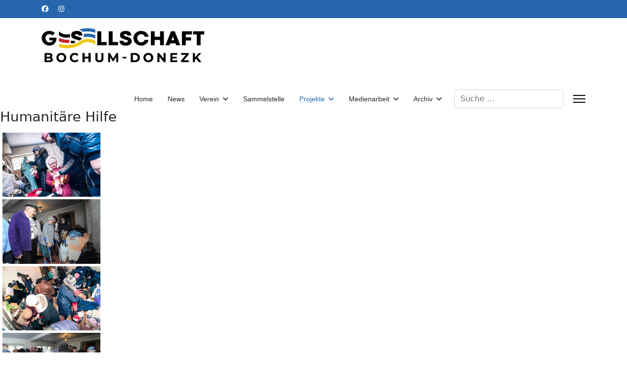

--- FILE ---
content_type: text/html; charset=utf-8
request_url: https://www.bochum-donezk.de/projekte/humanitaere-hilfe
body_size: 8960
content:

<!doctype html>
<html lang="de-de" dir="ltr">
	<head>
		
		<meta name="viewport" content="width=device-width, initial-scale=1, shrink-to-fit=no">
		<meta charset="utf-8">
	<meta name="robots" content="index, follow">
	<meta name="description" content="Gesellschaft Bochum-Donezk">
	<title>Bochum-Donezk – Humanitäre Hilfe </title>
	<link href="/images/logo/favicon-96x96.png" rel="icon" type="image/vnd.microsoft.icon">
	<link href="https://www.bochum-donezk.de/component/finder/search?format=opensearch&amp;Itemid=101" rel="search" title="OpenSearch Bochum-Donezk" type="application/opensearchdescription+xml">
<link href="/media/vendor/awesomplete/css/awesomplete.css?1.1.7" rel="stylesheet">
	<link href="/media/vendor/joomla-custom-elements/css/joomla-alert.min.css?0.4.1" rel="stylesheet">
	<link href="/components/com_sppagebuilder/assets/css/animate.min.css?1b4503c04f45d68ae09fb22125331a69" rel="stylesheet">
	<link href="/components/com_sppagebuilder/assets/css/sppagebuilder.css?1b4503c04f45d68ae09fb22125331a69" rel="stylesheet">
	<link href="/components/com_sppagebuilder/assets/css/dynamic-content.css?1b4503c04f45d68ae09fb22125331a69" rel="stylesheet">
	<link href="/plugins/droppics/masonry/style.css" rel="stylesheet">
	<link href="/components/com_droppics/assets/css/colorbox.css" rel="stylesheet">
	<link href="/media/plg_system_jcepro/site/css/content.min.css?86aa0286b6232c4a5b58f892ce080277" rel="stylesheet">
	<link href="/templates/shaper_helixultimate/css/bootstrap.min.css" rel="stylesheet">
	<link href="/plugins/system/helixultimate/assets/css/system-j4.min.css" rel="stylesheet">
	<link href="/media/system/css/joomla-fontawesome.min.css?93de2c" rel="stylesheet">
	<link href="/templates/shaper_helixultimate/css/template.css" rel="stylesheet">
	<link href="/templates/shaper_helixultimate/css/presets/default.css" rel="stylesheet">
	<link href="/components/com_sppagebuilder/assets/css/color-switcher.css?1b4503c04f45d68ae09fb22125331a69" rel="stylesheet">
	<style>@media(min-width: 1400px) {.sppb-row-container { max-width: 1320px; }}</style>
	<style>#droppicsgallery47 .img {     width : 200px;     border-radius : 0px;     --moz-border-radius : 0px;     --webkit-border-radius : 0px;}#droppicsgallery47 .wimg > a {     width : 200px;}#droppicsgallery47 .droppicspictures .wimg {     margin : 5px;     padding : 0px;     border-radius : 0px;     --moz-border-radius : 0px;     --webkit-border-radius : 0px;}#droppicsgallery47 .wcat span {     width : 200px;     margin : 0px;}#droppicsgallery47.droppicsgallerymasonry .droppicscats .wimg {height : 202px;width : 202px;}.droppicsgallerymasonry .droppicscatslink span {margin-right:10px;margin-left:10px;}</style>
	<style>.sp-page-builder .page-content #section-id-2f72f9a1-5b7f-404c-bc6b-87260743b9ad{box-shadow:0 0 0 0 #FFFFFF;}.sp-page-builder .page-content #section-id-2f72f9a1-5b7f-404c-bc6b-87260743b9ad{padding-top:75px;padding-right:0px;padding-bottom:75px;padding-left:0px;margin-top:0px;margin-right:0px;margin-bottom:0px;margin-left:0px;}#column-id-31329327-00d4-45f8-9f57-006f9cbac43e{box-shadow:0 0 0 0 #FFFFFF;}#column-wrap-id-31329327-00d4-45f8-9f57-006f9cbac43e{max-width:100%;flex-basis:100%;}@media (max-width:1199.98px) {#column-wrap-id-31329327-00d4-45f8-9f57-006f9cbac43e{max-width:100%;flex-basis:100%;}}@media (max-width:991.98px) {#column-wrap-id-31329327-00d4-45f8-9f57-006f9cbac43e{max-width:100%;flex-basis:100%;}}@media (max-width:767.98px) {#column-wrap-id-31329327-00d4-45f8-9f57-006f9cbac43e{max-width:100%;flex-basis:100%;}}@media (max-width:575.98px) {#column-wrap-id-31329327-00d4-45f8-9f57-006f9cbac43e{max-width:100%;flex-basis:100%;}}#sppb-addon-5aeb6a5d-fb30-426c-946b-5174ebcedb44{box-shadow:0 0 0 0 #FFFFFF;}#sppb-addon-5aeb6a5d-fb30-426c-946b-5174ebcedb44 .sppb-addon.sppb-addon-header{text-align:left;}#sppb-addon-5aeb6a5d-fb30-426c-946b-5174ebcedb44 .sppb-addon-header .sppb-addon-title{margin-top:0px;margin-right:0px;margin-bottom:0px;margin-left:0px;padding-top:0px;padding-right:0px;padding-bottom:0px;padding-left:0px;}#sppb-addon-a3b1338c-e7f9-411e-9dac-e21d51a76a8d{box-shadow:0 0 0 0 #FFFFFF;}#sppb-addon-6236205e-40d6-47fb-8464-a4fd8668d947{box-shadow:0 0 0 0 #FFFFFF;}</style>
	<style>.offcanvas-menu .logo-image {height: 45px;}

/* Header Animation aus = starr */
#sp-header {
    animation: none !important;
}

/* Header untere Linie aus */
#sp-header {box-shadow: none; }

#sp-header {box-shadow: none; }

/* zentrieren Logo im Offcanvas */
.offcanvas-menu>div {
    justify-content: center;
}



/* Footer Menü weiße Schrift */
#sp-footer a, #sp-bottom a {
    color: white;
}

/*Hintergrundfarbe Footer*/
#sp-footer, #sp-bottom {
    background: #2766AD !important;
}
 /*Schrift/Iconfarbe Topbar*/
#sp-top-bar a {
  color: #fff;
}
 /*Hintergrundfarbe Topbar*/
#sp-top-bar {
  background: #2766AD;
  }

 /*Phoca Download Button Farbe*/
.pd-button-box-bt a.btn-info {
background: #2766AD; 
color: #fff;    
}
.pd-button-box-bt a.btn-success {
background: #2766AD;  
color: #fff;    
}

#phoca-dl-category-box .pd-button-download a:hover,
#phoca-dl-category-box .pd-button-details a:hover,
#phoca-dl-category-box .pd-button-preview a:hover  {
    background-color: #0C630C;
}

/*roter Hinweis bei Artikel Featured ausblenden*/

.article-details .featured-article-badge { display: none; visibility: hidden;}





/* Spezifisch für die Sammelstelle-Seite */
body.menu-item-6 /* Menüpunkt "Sammelstelle" hat ID 6 */ .droppics-gallery {
  display: grid !important;
  grid-template-columns: repeat(auto-fill, minmax(160px, 1fr)) !important;
  gap: 12px !important;
  justify-items: center; /* Zentriert die Grid-Items */
}

/* Galerie-Items zentriert und bildgerecht formatiert */
body.menu-item-6 .droppics-gallery .droppics-item {
  text-align: center !important;
}

body.menu-item-6 .droppics-gallery .droppics-item img {
  display: inline-block !important;
  max-width: 100% !important;
  height: auto !important;
  object-fit: cover !important;
  margin: 0 auto !important;
  border-radius: 6px !important;
}

/* Für sehr schmale Displays – maximal 2 Spalten */
@media (max-width: 420px) {
  body.menu-item-6 .droppics-gallery {
    grid-template-columns: repeat(2, 1fr) !important;
  }
}</style>
	<style>.sp-megamenu-parent > li > a, .sp-megamenu-parent > li > span, .sp-megamenu-parent .sp-dropdown li.sp-menu-item > a{font-family: 'Arial', sans-serif;text-decoration: none;}
</style>
	<style>.menu.nav-pills > li > a, .menu.nav-pills > li > span, .menu.nav-pills .sp-dropdown li.sp-menu-item > a{font-family: 'Arial', sans-serif;text-decoration: none;}
</style>
	<style>.logo-image {height:70px;}.logo-image-phone {height:70px;}</style>
	<style>@media(max-width: 992px) {.logo-image {height: 36px;}.logo-image-phone {height: 36px;}}</style>
	<style>@media(max-width: 576px) {.logo-image {height: 36px;}.logo-image-phone {height: 36px;}}</style>
	<style>:root {--sppb-topbar-bg-color: #333333; --sppb-topbar-text-color: #aaaaaa; --sppb-header-bg-color: #ffffff; --sppb-logo-text-color: #2b2b2b; --sppb-menu-text-color: #252525; --sppb-menu-text-hover-color: #2766ad; --sppb-menu-text-active-color: #2766ad; --sppb-menu-dropdown-bg-color: #ffffff; --sppb-menu-dropdown-text-color: #252525; --sppb-menu-dropdown-text-hover-color: #2766ad; --sppb-menu-dropdown-text-active-color: #2766ad; --sppb-offcanvas-menu-icon-color: #000000; --sppb-offcanvas-menu-bg-color: #ffffff; --sppb-offcanvas-menu-items-and-items-color: #252525; --sppb-offcanvas-menu-active-menu-item-color: #252525; --sppb-text-color: #252525; --sppb-bg-color: #ffffff; --sppb-link-color: #2766ad; --sppb-link-hover-color: #2766ad; --sppb-footer-bg-color: #171717; --sppb-footer-text-color: #ffffff; --sppb-footer-link-color: #a2a2a2; --sppb-footer-link-hover-color: #ffffff}</style>
<script type="application/json" class="joomla-script-options new">{"data":{"breakpoints":{"tablet":991,"mobile":480},"header":{"stickyOffset":"0"}},"joomla.jtext":{"MOD_FINDER_SEARCH_VALUE":"Suche &hellip;","COM_FINDER_SEARCH_FORM_LIST_LABEL":"Search Results","JLIB_JS_AJAX_ERROR_OTHER":"Beim Abrufen von JSON-Daten wurde ein HTTP-Statuscode %s zurückgegeben.","JLIB_JS_AJAX_ERROR_PARSE":"Ein Parsing-Fehler trat bei der Verarbeitung der folgenden JSON-Daten auf:<br><code style='color:inherit;white-space:pre-wrap;padding:0;margin:0;border:0;background:inherit;'>%s<\/code>","ERROR":"Fehler","MESSAGE":"Nachricht","NOTICE":"Hinweis","WARNING":"Warnung","JCLOSE":"Schließen","JOK":"OK","JOPEN":"Öffnen"},"finder-search":{"url":"\/component\/finder\/?task=suggestions.suggest&format=json&tmpl=component&Itemid=101"},"system.paths":{"root":"","rootFull":"https:\/\/www.bochum-donezk.de\/","base":"","baseFull":"https:\/\/www.bochum-donezk.de\/"},"csrf.token":"8f277369c35570eecb2fe8da03e8899c"}</script>
	<script src="/media/system/js/core.min.js?a3d8f8"></script>
	<script src="/media/vendor/webcomponentsjs/js/webcomponents-bundle.min.js?2.8.0" nomodule defer></script>
	<script src="/media/vendor/jquery/js/jquery.min.js?3.7.1"></script>
	<script src="/media/legacy/js/jquery-noconflict.min.js?504da4"></script>
	<script src="/media/system/js/joomla-hidden-mail.min.js?80d9c7" type="module"></script>
	<script src="/media/vendor/bootstrap/js/alert.min.js?5.3.8" type="module"></script>
	<script src="/media/vendor/bootstrap/js/button.min.js?5.3.8" type="module"></script>
	<script src="/media/vendor/bootstrap/js/carousel.min.js?5.3.8" type="module"></script>
	<script src="/media/vendor/bootstrap/js/collapse.min.js?5.3.8" type="module"></script>
	<script src="/media/vendor/bootstrap/js/dropdown.min.js?5.3.8" type="module"></script>
	<script src="/media/vendor/bootstrap/js/modal.min.js?5.3.8" type="module"></script>
	<script src="/media/vendor/bootstrap/js/offcanvas.min.js?5.3.8" type="module"></script>
	<script src="/media/vendor/bootstrap/js/popover.min.js?5.3.8" type="module"></script>
	<script src="/media/vendor/bootstrap/js/scrollspy.min.js?5.3.8" type="module"></script>
	<script src="/media/vendor/bootstrap/js/tab.min.js?5.3.8" type="module"></script>
	<script src="/media/vendor/bootstrap/js/toast.min.js?5.3.8" type="module"></script>
	<script src="/media/system/js/showon.min.js?e51227" type="module"></script>
	<script src="/media/vendor/awesomplete/js/awesomplete.min.js?1.1.7" defer></script>
	<script src="/media/com_finder/js/finder.min.js?755761" type="module"></script>
	<script src="/media/mod_menu/js/menu.min.js?93de2c" type="module"></script>
	<script src="/media/system/js/messages.min.js?9a4811" type="module"></script>
	<script src="/components/com_sppagebuilder/assets/js/common.js"></script>
	<script src="/components/com_sppagebuilder/assets/js/dynamic-content.js?1b4503c04f45d68ae09fb22125331a69"></script>
	<script src="/components/com_sppagebuilder/assets/js/jquery.parallax.js?1b4503c04f45d68ae09fb22125331a69"></script>
	<script src="/components/com_sppagebuilder/assets/js/sppagebuilder.js?1b4503c04f45d68ae09fb22125331a69" defer></script>
	<script src="/components/com_droppics/assets/js/droppicsHelper.js"></script>
	<script src="/components/com_droppics/assets/js/jquery.imagesloaded.min.js"></script>
	<script src="/components/com_droppics/assets/js/jquery.touchSwipe.min.js"></script>
	<script src="/components/com_droppics/assets/js/jquery.colorbox-min.js"></script>
	<script src="/components/com_droppics/assets/js/colorbox.init.js"></script>
	<script src="/plugins/droppics/masonry/jquery.masonry.min.js"></script>
	<script src="/components/com_droppics/assets/js/spin.min.js"></script>
	<script src="/components/com_droppics/assets/js/jquery.esn.autobrowse.js"></script>
	<script src="/plugins/droppics/masonry/script.js"></script>
	<script src="/components/com_sppagebuilder/assets/js/addons/text_block.js"></script>
	<script src="/templates/shaper_helixultimate/js/main.js"></script>
	<script src="/components/com_sppagebuilder/assets/js/color-switcher.js?1b4503c04f45d68ae09fb22125331a69"></script>
	<script>droppicsBaseUrl="";</script>
	<script>if(typeof(Droppics)==='undefined'){     Droppics={};}Droppics.ajaxurl = 'https://www.bochum-donezk.de/';</script>
	<script>template="shaper_helixultimate";</script>
	<script>
				document.addEventListener("DOMContentLoaded", () =>{
					window.htmlAddContent = window?.htmlAddContent || "";
					if (window.htmlAddContent) {
        				document.body.insertAdjacentHTML("beforeend", window.htmlAddContent);
					}
				});
			</script>
	<script>
			const initColorMode = () => {
				const colorVariableData = [];
				const sppbColorVariablePrefix = "--sppb";
				let activeColorMode = localStorage.getItem("sppbActiveColorMode") || "";
				const modes = [];

				if(!modes?.includes(activeColorMode)) {
					activeColorMode = "";
					localStorage.setItem("sppbActiveColorMode", activeColorMode);
				}

				document?.body?.setAttribute("data-sppb-color-mode", activeColorMode);

				if (!localStorage.getItem("sppbActiveColorMode")) {
					localStorage.setItem("sppbActiveColorMode", activeColorMode);
				}

				if (window.sppbColorVariables) {
					const colorVariables = typeof(window.sppbColorVariables) === "string" ? JSON.parse(window.sppbColorVariables) : window.sppbColorVariables;

					for (const colorVariable of colorVariables) {
						const { path, value } = colorVariable;
						const variable = String(path[0]).trim().toLowerCase().replaceAll(" ", "-");
						const mode = path[1];
						const variableName = `${sppbColorVariablePrefix}-${variable}`;

						if (activeColorMode === mode) {
							colorVariableData.push(`${variableName}: ${value}`);
						}
					}

					document.documentElement.style.cssText += colorVariableData.join(";");
				}
			};

			window.sppbColorVariables = [];
			
			initColorMode();

			document.addEventListener("DOMContentLoaded", initColorMode);
		</script>
	<meta property="article:author" content="Kay Birkner"/>
	<meta property="article:published_time" content="2025-03-30 11:34:11"/>
	<meta property="article:modified_time" content="2025-11-16 20:37:43"/>
	<meta property="og:locale" content="de-DE" />
	<meta property="og:title" content="Bochum-Donezk – Humanitäre Hilfe " />
	<meta property="og:type" content="website" />
	<meta property="og:url" content="https://www.bochum-donezk.de/projekte/humanitaere-hilfe" />
	<meta property="og:site_name" content="Bochum-Donezk" />
	<meta property="og:image" content="https://www.bochum-donezk.de/" />
	<meta property="og:image:width" content="1200" />
	<meta property="og:image:height" content="630" />
	<meta property="og:image:alt" content="" />
	<meta name="twitter:card" content="summary" />
	<meta name="twitter:title" content="Bochum-Donezk – Humanitäre Hilfe " />
	<meta name="twitter:site" content="@Bochum-Donezk" />
	<meta name="twitter:image" content="https://www.bochum-donezk.de/" />
<script src="https://cloud.ccm19.de/app.js?apiKey=cefb35f71ae98a44895cc1581bd0e1d42de879e5f7f222c6&amp;domain=681f66a1c2a95677160d7ef2" referrerpolicy="origin"></script>
			</head>
	<body class="site helix-ultimate hu com_sppagebuilder com-sppagebuilder view-page layout-default task-none itemid-181 de-de ltr sticky-header layout-fluid offcanvas-init offcanvs-position-right">

		
		
		<div class="body-wrapper">
			<div class="body-innerwrapper">
				
	<div class="sticky-header-placeholder"></div>
<div id="sp-top-bar">
	<div class="container">
		<div class="container-inner">
			<div class="row">
				<div id="sp-top1" class="col-lg-6">
					<div class="sp-column text-center text-lg-start">
													<ul class="social-icons"><li class="social-icon-facebook"><a target="_blank" rel="noopener noreferrer" href="https://www.facebook.com/gesellschaftbochumdonezk/" aria-label="Facebook"><span class="fab fa-facebook" aria-hidden="true"></span></a></li><li class="social-icon-instagram"><a target="_blank" rel="noopener noreferrer" href="https://www.instagram.com/gesellschaftbochumdonezk/" aria-label="Instagram"><span class="fab fa-instagram" aria-hidden="true"></span></a></li></ul>						
												
					</div>
				</div>

				<div id="sp-top2" class="col-lg-6">
					<div class="sp-column text-center text-lg-end">
						
																									
					</div>
				</div>
			</div>
		</div>
	</div>
</div>

<header id="sp-header">
	<div class="container">
		<div class="container-inner">
			<div class="row">
				<!-- Logo -->
				<div id="sp-logo" class="col-auto">
					<div class="sp-column">
						<div class="logo"><a href="/">
				<img class='logo-image '
					srcset='https://www.bochum-donezk.de/images/logo/gesellschaft-bochum-donezk-1.png 1x'
					src='https://www.bochum-donezk.de/images/logo/gesellschaft-bochum-donezk-1.png'
					height='70'
					alt='Logo Gesellschaft Bochum-Donezk'
				/>
				</a></div>						
					</div>
				</div>

				<!-- Menu -->
				<div id="sp-menu" class="col-auto flex-auto">
					<div class="sp-column d-flex justify-content-end align-items-center">
						<nav class="sp-megamenu-wrapper d-flex" role="navigation" aria-label="navigation"><ul class="sp-megamenu-parent menu-animation-fade-up d-none d-lg-block"><li class="sp-menu-item"><a   href="/"  >Home</a></li><li class="sp-menu-item"><a   href="/news"  >News</a></li><li class="sp-menu-item sp-has-child"><span  class=" sp-menu-heading"  >Verein</span><div class="sp-dropdown sp-dropdown-main sp-menu-right" style="width: 240px;"><div class="sp-dropdown-inner"><ul class="sp-dropdown-items"><li class="sp-menu-item"><a   href="/verein/vorgestellt"  >Vorgestellt</a></li><li class="sp-menu-item"><a   href="/verein/spenden-und-helfen"  >Spenden und Helfen</a></li><li class="sp-menu-item"><a  rel="noopener noreferrer" href="/images/pdf/2025-bodo-beitrittserklaerung.pdf" target="_blank"  >Beitrittserklärung</a></li><li class="sp-menu-item"><a  rel="noopener noreferrer" href="/images/pdf/20241025_Satzung_Gesellschaft_Bochum_Donezk_e_V.pdf" target="_blank"  >Satzung</a></li></ul></div></div></li><li class="sp-menu-item"><a   href="/sammelstelle"  >Sammelstelle</a></li><li class="sp-menu-item sp-has-child active"><a   href="/projekte"  >Projekte</a><div class="sp-dropdown sp-dropdown-main sp-menu-right" style="width: 240px;"><div class="sp-dropdown-inner"><ul class="sp-dropdown-items"><li class="sp-menu-item"><a   href="/projekte/kriegskinderheim-sonnenblume"  >Kriegskinderheim Sonnenblume</a></li><li class="sp-menu-item sp-has-child current-item active"><a aria-current="page"  href="/projekte/humanitaere-hilfe"  >Humanitäre Hilfe </a><div class="sp-dropdown sp-dropdown-sub sp-menu-right" style="width: 240px;"><div class="sp-dropdown-inner"><ul class="sp-dropdown-items"><li class="sp-menu-item"><a   href="/projekte/humanitaere-hilfe/aktuelles-humanitaere-hilfe"  >Schriftverkehr - Humanitäre Hilfe</a></li></ul></div></div></li><li class="sp-menu-item sp-has-child"><a   href="/projekte/ehemalige-zwangsarbeiter"  >Ehemalige Zwangsarbeiter</a><div class="sp-dropdown sp-dropdown-sub sp-menu-right" style="width: 240px;"><div class="sp-dropdown-inner"><ul class="sp-dropdown-items"><li class="sp-menu-item"><a   href="/projekte/ehemalige-zwangsarbeiter/initiative-gedenkort-ein-neuer-ort-der-erinnerung-in-bochum-bergen"  >Initiative Gedenkort - Ein neuer Ort der Erinnerung in Bochum-Bergen</a></li><li class="sp-menu-item"><a   href="/projekte/ehemalige-zwangsarbeiter/schriftverkehr-ehemalige-zwangsarbeiter"  >Schriftverkehr - Ehemalige Zwangsarbeiter</a></li><li class="sp-menu-item"><a   href="/projekte/ehemalige-zwangsarbeiter/entschaedigung-fuer-ehemalige-zwangsarbeiter"  >Entschädigung für ehemalige Zwangsarbeiter</a></li><li class="sp-menu-item"><a   href="/projekte/ehemalige-zwangsarbeiter/rueckblick-partnerschaft"  >Rückblick - Partnerschaft</a></li><li class="sp-menu-item"><a   href="/projekte/ehemalige-zwangsarbeiter/frauen-fuer-den-frieden-1990"  >Frauen für den Frieden</a></li><li class="sp-menu-item"><a   href="/projekte/ehemalige-zwangsarbeiter/wuerdigung-des-engagements"  >Würdigung des Engagements</a></li></ul></div></div></li></ul></div></div></li><li class="sp-menu-item sp-has-child"><a   href="/medienarbeit"  >Medienarbeit</a><div class="sp-dropdown sp-dropdown-main sp-menu-right" style="width: 240px;"><div class="sp-dropdown-inner"><ul class="sp-dropdown-items"><li class="sp-menu-item"><a   href="/medienarbeit/publikationen-filme"  >Publikationen / Filme </a></li><li class="sp-menu-item"><a   href="/medienarbeit/presse-und-oeffentlichkeit"  >Presse und Öffentlichkeit</a></li><li class="sp-menu-item"><a   href="/medienarbeit/mitteilungen"  >Mitteilungen</a></li><li class="sp-menu-item"><a   href="/medienarbeit/links"  >Links</a></li></ul></div></div></li><li class="sp-menu-item sp-has-child"><a   href="/archiv"  >Archiv</a><div class="sp-dropdown sp-dropdown-main sp-menu-right" style="width: 240px;"><div class="sp-dropdown-inner"><ul class="sp-dropdown-items"><li class="sp-menu-item sp-has-child"><a   href="/archiv/leukaemiekranke-kinder"  >Leukämiekranke Kinder </a><div class="sp-dropdown sp-dropdown-sub sp-menu-right" style="width: 240px;"><div class="sp-dropdown-inner"><ul class="sp-dropdown-items"><li class="sp-menu-item"><a   href="/archiv/leukaemiekranke-kinder/schriftverkehr-leukaemiekranke-kinder"  >Schriftverkehr  - Leukämiekranke Kinder</a></li></ul></div></div></li><li class="sp-menu-item"><a   href="/archiv/diabetiker-kinder"  >Diabetiker Kinder</a></li><li class="sp-menu-item sp-has-child"><a   href="/archiv/essen-auf-raedern"  >Essen auf Rädern </a><div class="sp-dropdown sp-dropdown-sub sp-menu-right" style="width: 240px;"><div class="sp-dropdown-inner"><ul class="sp-dropdown-items"><li class="sp-menu-item"><a   href="/archiv/essen-auf-raedern/aktuelles-essen-auf-raedern"  >Schriftverkehr - Essen auf Rädern</a></li></ul></div></div></li></ul></div></div></li></ul></nav>						

						<!-- Related Modules -->
						<div class="d-none d-lg-flex header-modules align-items-center">
															<div class="sp-module "><div class="sp-module-content">
<form class="mod-finder js-finder-searchform form-search" action="/component/finder/search?Itemid=101" method="get" role="search">
    <label for="mod-finder-searchword-header" class="visually-hidden finder">Suchen</label><input type="text" name="q" id="mod-finder-searchword-header" class="js-finder-search-query form-control" value="" placeholder="Suche &hellip;">
            <input type="hidden" name="Itemid" value="101"></form>
</div></div>							
													</div>

						<!-- if offcanvas position right -->
													<a id="offcanvas-toggler"  aria-label="Menu" title="Menu"  class="mega_offcanvas offcanvas-toggler-secondary offcanvas-toggler-right d-flex align-items-center" href="#">
							<div class="burger-icon"><span></span><span></span><span></span></div>
							</a>
											</div>
				</div>
			</div>
		</div>
	</div>
</header>
				<main id="sp-main">
					
<section id="sp-section-1" >

				
	
<div class="row">
	<div id="sp-title" class="col-lg-12 "><div class="sp-column "></div></div></div>
				
	</section>

<section id="sp-main-body" >

				
	
<div class="row">
	
<div id="sp-component" class="col-lg-12 ">
	<div class="sp-column ">
		<div id="system-message-container" aria-live="polite"></div>


		
		

<div id="sp-page-builder" class="sp-page-builder  page-14 " x-data="easystoreProductList">

	
	

	
	<div class="page-content builder-container" x-data="easystoreProductDetails">

				<section id="section-id-2f72f9a1-5b7f-404c-bc6b-87260743b9ad" class="sppb-section" ><div class="sppb-row-container"><div class="sppb-row"><div class="sppb-row-column  " id="column-wrap-id-31329327-00d4-45f8-9f57-006f9cbac43e"><div id="column-id-31329327-00d4-45f8-9f57-006f9cbac43e" class="sppb-column " ><div class="sppb-column-addons"><div id="sppb-addon-wrapper-5aeb6a5d-fb30-426c-946b-5174ebcedb44" class="sppb-addon-wrapper  addon-root-heading"><div id="sppb-addon-5aeb6a5d-fb30-426c-946b-5174ebcedb44" class="clearfix  "     ><div class="sppb-addon sppb-addon-header"><h3 class="sppb-addon-title">Humanitäre Hilfe<br />
</h3></div></div></div><div id="sppb-addon-wrapper-a3b1338c-e7f9-411e-9dac-e21d51a76a8d" class="sppb-addon-wrapper  addon-root-module"><div id="sppb-addon-a3b1338c-e7f9-411e-9dac-e21d51a76a8d" class="clearfix  "     ><div class="sppb-addon sppb-addon-module "><div class="sppb-addon-content">
<div id="mod-custom123" class="mod-custom custom">
    <p><div id="droppicsgallery47" data-id="47" class="droppicsgallery droppicsgallerymasonry droppicslightbox" data-useinfinite="1" data-infiniteajax="10" data-infinitefirst="10" data-listchid="47"><div class="droppicspictures"><div class="wimg droppicslightbox" ><a  class="" href="https://www.bochum-donezk.de/images/com_droppics/47/2018-HH-07.jpg" data-title=""><img class="img15 img"  src="https://www.bochum-donezk.de/images/com_droppics/47/thumbnails/2018-HH-07.jpg" srcset="https://www.bochum-donezk.de/images/com_droppics/47/responsive/300_2018-HH-07.jpg 320w,https://www.bochum-donezk.de/images/com_droppics/47/responsive/768_2018-HH-07.jpg 768w,https://www.bochum-donezk.de/images/com_droppics/47/2018-HH-07.jpg 800w" sizes="(max-width: 400px) 320px,(max-width: 768px) 768px,800px"  alt="2018-HH-07" title="" /></a></div><div class="wimg droppicslightbox" ><a  class="" href="https://www.bochum-donezk.de/images/com_droppics/47/2018-HH-13.jpg" data-title=""><img class="img17 img"  src="https://www.bochum-donezk.de/images/com_droppics/47/thumbnails/2018-HH-13.jpg" srcset="https://www.bochum-donezk.de/images/com_droppics/47/responsive/300_2018-HH-13.jpg 320w,https://www.bochum-donezk.de/images/com_droppics/47/responsive/768_2018-HH-13.jpg 768w,https://www.bochum-donezk.de/images/com_droppics/47/2018-HH-13.jpg 800w" sizes="(max-width: 400px) 320px,(max-width: 768px) 768px,800px"  alt="2018-HH-13" title="" /></a></div><div class="wimg droppicslightbox" ><a  class="" href="https://www.bochum-donezk.de/images/com_droppics/47/2018-HH-01.jpg" data-title=""><img class="img18 img"  src="https://www.bochum-donezk.de/images/com_droppics/47/thumbnails/2018-HH-01.jpg" srcset="https://www.bochum-donezk.de/images/com_droppics/47/responsive/300_2018-HH-01.jpg 320w,https://www.bochum-donezk.de/images/com_droppics/47/responsive/768_2018-HH-01.jpg 768w,https://www.bochum-donezk.de/images/com_droppics/47/2018-HH-01.jpg 800w" sizes="(max-width: 400px) 320px,(max-width: 768px) 768px,800px"  alt="2018-HH-01" title="" /></a></div><div class="wimg droppicslightbox" ><a  class="" href="https://www.bochum-donezk.de/images/com_droppics/47/2018-HH-11.jpg" data-title=""><img class="img19 img"  src="https://www.bochum-donezk.de/images/com_droppics/47/thumbnails/2018-HH-11.jpg" srcset="https://www.bochum-donezk.de/images/com_droppics/47/responsive/300_2018-HH-11.jpg 320w,https://www.bochum-donezk.de/images/com_droppics/47/responsive/768_2018-HH-11.jpg 768w,https://www.bochum-donezk.de/images/com_droppics/47/2018-HH-11.jpg 800w" sizes="(max-width: 400px) 320px,(max-width: 768px) 768px,800px"  alt="2018-HH-11" title="" /></a></div><div class="wimg droppicslightbox" ><a  class="" href="https://www.bochum-donezk.de/images/com_droppics/47/2018-HH-14.jpg" data-title=""><img class="img20 img"  src="https://www.bochum-donezk.de/images/com_droppics/47/thumbnails/2018-HH-14.jpg" srcset="https://www.bochum-donezk.de/images/com_droppics/47/responsive/300_2018-HH-14.jpg 320w,https://www.bochum-donezk.de/images/com_droppics/47/responsive/768_2018-HH-14.jpg 768w,https://www.bochum-donezk.de/images/com_droppics/47/2018-HH-14.jpg 800w" sizes="(max-width: 400px) 320px,(max-width: 768px) 768px,800px"  alt="2018-HH-14" title="" /></a></div><div class="wimg droppicslightbox" ><a  class="" href="https://www.bochum-donezk.de/images/com_droppics/47/2018-HH-10.jpg" data-title=""><img class="img22 img"  src="https://www.bochum-donezk.de/images/com_droppics/47/thumbnails/2018-HH-10.jpg" srcset="https://www.bochum-donezk.de/images/com_droppics/47/responsive/300_2018-HH-10.jpg 320w,https://www.bochum-donezk.de/images/com_droppics/47/responsive/768_2018-HH-10.jpg 768w,https://www.bochum-donezk.de/images/com_droppics/47/2018-HH-10.jpg 800w" sizes="(max-width: 400px) 320px,(max-width: 768px) 768px,800px"  alt="2018-HH-10" title="" /></a></div></div></div><div class="clr"></div><script type="text/javascript">var initGallery = true; var masonry_category_id= 47; var masonry_hash = window.location.hash; masonry_hash = masonry_hash.replace('#',''); var masonry_cat_id_click= '';
                if (masonry_hash !== '') {
                    var hasha = masonry_hash.split('-');
                    var re = new RegExp("^([0-9]+)$");
                    var hash_category_id = hasha[0];        
                    if (!re.test(hash_category_id)) { hash_category_id = 0;}
                    if(hash_category_id) {initGallery = false; }
                }
                  </script></p></div>
</div></div></div></div><div id="sppb-addon-wrapper-6236205e-40d6-47fb-8464-a4fd8668d947" class="sppb-addon-wrapper  addon-root-text-block"><div id="sppb-addon-6236205e-40d6-47fb-8464-a4fd8668d947" class="clearfix  "     ><div class="sppb-addon sppb-addon-text-block " ><div class="sppb-addon-content  "><p>Nach einer Aktion der Stadt Bochum, bei der Ende 1991 in einem besonders kalten Winter Hilfsgüter für die Bedürftigen der Partnerstadt Donezk gesammelt und in einem Konvoi von mehreren Hilfsfahrzeugen nach Donezk gebracht wurden, setzte die Gesellschaft Bochum - Donezk e.V. die Sammlung fort. Bis zum Beginn des russischen Angriffskrieges wurden im Jahr 2-4 Hilftransporte gepackt und nach Donezk geschickt. Seit Beginn des russischen Angriffskrieges am 24.02.2022 hat sich die Anzahl vervielfältigt.&nbsp;</p>
<p>Die Stadtverwaltung Bochum stellt hierfür geeignete Räumlichkeiten an der Herner Str. 146 in 44809 Bochum kostenlos zur Verfügung. Mitglieder der Gesellschaft Bochum-Donezk e.V. nehmen in ehrenamtlicher Tätigkeit montags bis freitags in der Zeit von 15:00 bis 18:00 Uhr und donnerstags von 10:00 bis 18:00 Uhr Hilfspakete und relevante Spenden entgegen. Sie begutachten, sortieren und verpacken diese in Kartons.</p>
<p>Für die Arbeit in der Sammelstelle und zum Beladen der Lkw benötigen wir immer dringend Unterstützung! Haben Sie die Möglichkeit zu helfen oder haben Sie Fragen zum Projekt, dann wenden Sie sich an:</p>
<p>Kontakt zur Sammelstelle über Mobil/Whatsapp : 0176 6330 4601&nbsp; <span style="color: #000000;">per <joomla-hidden-mail  is-link="1" is-email="0" first="aW5mbw==" last="Ym9jaHVtLWRvbmV6ay5kZQ==" text="TWFpbC4=" base=""  style="color: #000000;">Diese E-Mail-Adresse ist vor Spambots geschützt! Zur Anzeige muss JavaScript eingeschaltet sein.</joomla-hidden-mail></span></p></div></div></div></div></div></div></div></div></div></section>
			</div>

	</div>

			</div>
</div>
</div>
				
	</section>

<footer id="sp-footer" >

						<div class="container">
				<div class="container-inner">
			
	
<div class="row">
	<div id="sp-footer1" class="col-lg-6 "><div class="sp-column "><span class="sp-copyright">© 2026 Gesellschaft Bochum-Donezk e.V.</span></div></div><div id="sp-footer2" class="col-lg-6 "><div class="sp-column "><div class="sp-module "><div class="sp-module-content"><ul class="mod-menu mod-list menu">
<li class="item-279"><a href="/datenschutz" >Datenschutz</a></li><li class="item-280"><a href="/impressum" >Impressum</a></li></ul>
</div></div></div></div></div>
							</div>
			</div>
			
	</footer>
				</main>
			</div>
		</div>

		<!-- Off Canvas Menu -->
		<div class="offcanvas-overlay"></div>
		<!-- Rendering the offcanvas style -->
		<!-- If canvas style selected then render the style -->
		<!-- otherwise (for old templates) attach the offcanvas module position -->
					<div class="offcanvas-menu left-1" tabindex="-1" inert>
	<div class="d-flex align-items-center p-3 pt-4">
		<div class="logo"><a href="/">
				<img class='logo-image '
					srcset='https://www.bochum-donezk.de/images/logo/gesellschaft-bochum-donezk-1.png 1x'
					src='https://www.bochum-donezk.de/images/logo/gesellschaft-bochum-donezk-1.png'
					height='70'
					alt='Logo Gesellschaft Bochum-Donezk'
				/>
				</a></div>		<a href="#" class="close-offcanvas" role="button" aria-label="Close Off-canvas">
			<div class="burger-icon" aria-hidden="true">
				<span></span>
				<span></span>
				<span></span>
			</div>
		</a>
	</div>
	
	<div class="offcanvas-inner">
		<div class="d-flex header-modules mb-3">
			
					</div>
		
					<div class="sp-module "><div class="sp-module-content"><ul class="mod-menu mod-list menu nav-pills">
<li class="item-101 default"><a href="/" >Home</a></li><li class="item-122"><a href="/news" >News</a></li><li class="item-123 menu-deeper menu-parent"><span class="mod-menu__heading nav-header ">Verein<span class="menu-toggler"></span></span>
<ul class="mod-menu__sub list-unstyled small menu-child"><li class="item-124"><a href="/verein/vorgestellt" >Vorgestellt</a></li><li class="item-179"><a href="/verein/spenden-und-helfen" >Spenden und Helfen</a></li><li class="item-125"><a href="/images/pdf/2025-bodo-beitrittserklaerung.pdf" target="_blank" rel="noopener noreferrer">Beitrittserklärung</a></li><li class="item-126"><a href="/images/pdf/20241025_Satzung_Gesellschaft_Bochum_Donezk_e_V.pdf" target="_blank" rel="noopener noreferrer">Satzung</a></li></ul></li><li class="item-127"><a href="/sammelstelle" >Sammelstelle</a></li><li class="item-128 active menu-deeper menu-parent"><a href="/projekte" >Projekte<span class="menu-toggler"></span></a><ul class="mod-menu__sub list-unstyled small menu-child"><li class="item-307"><a href="/projekte/kriegskinderheim-sonnenblume" >Kriegskinderheim Sonnenblume</a></li><li class="item-181 current active menu-deeper menu-parent"><a href="/projekte/humanitaere-hilfe" aria-current="page">Humanitäre Hilfe <span class="menu-toggler"></span></a><ul class="mod-menu__sub list-unstyled small menu-child"><li class="item-242"><a href="/projekte/humanitaere-hilfe/aktuelles-humanitaere-hilfe" >Schriftverkehr - Humanitäre Hilfe</a></li></ul></li><li class="item-182 menu-deeper menu-parent"><a href="/projekte/ehemalige-zwangsarbeiter" >Ehemalige Zwangsarbeiter<span class="menu-toggler"></span></a><ul class="mod-menu__sub list-unstyled small menu-child"><li class="item-367"><a href="/projekte/ehemalige-zwangsarbeiter/initiative-gedenkort-ein-neuer-ort-der-erinnerung-in-bochum-bergen" >Initiative Gedenkort - Ein neuer Ort der Erinnerung in Bochum-Bergen</a></li><li class="item-243"><a href="/projekte/ehemalige-zwangsarbeiter/schriftverkehr-ehemalige-zwangsarbeiter" >Schriftverkehr - Ehemalige Zwangsarbeiter</a></li><li class="item-244"><a href="/projekte/ehemalige-zwangsarbeiter/entschaedigung-fuer-ehemalige-zwangsarbeiter" >Entschädigung für ehemalige Zwangsarbeiter</a></li><li class="item-245"><a href="/projekte/ehemalige-zwangsarbeiter/rueckblick-partnerschaft" >Rückblick - Partnerschaft</a></li><li class="item-246"><a href="/projekte/ehemalige-zwangsarbeiter/frauen-fuer-den-frieden-1990" >Frauen für den Frieden</a></li><li class="item-247"><a href="/projekte/ehemalige-zwangsarbeiter/wuerdigung-des-engagements" >Würdigung des Engagements</a></li></ul></li></ul></li><li class="item-300 menu-deeper menu-parent"><a href="/medienarbeit" >Medienarbeit<span class="menu-toggler"></span></a><ul class="mod-menu__sub list-unstyled small menu-child"><li class="item-301"><a href="/medienarbeit/publikationen-filme" >Publikationen / Filme </a></li><li class="item-302"><a href="/medienarbeit/presse-und-oeffentlichkeit" >Presse und Öffentlichkeit</a></li><li class="item-303"><a href="/medienarbeit/mitteilungen" >Mitteilungen</a></li><li class="item-304"><a href="/medienarbeit/links" >Links</a></li></ul></li><li class="item-336 menu-deeper menu-parent"><a href="/archiv" >Archiv<span class="menu-toggler"></span></a><ul class="mod-menu__sub list-unstyled small menu-child"><li class="item-180 menu-deeper menu-parent"><a href="/archiv/leukaemiekranke-kinder" >Leukämiekranke Kinder <span class="menu-toggler"></span></a><ul class="mod-menu__sub list-unstyled small menu-child"><li class="item-241"><a href="/archiv/leukaemiekranke-kinder/schriftverkehr-leukaemiekranke-kinder" >Schriftverkehr  - Leukämiekranke Kinder</a></li></ul></li><li class="item-220"><a href="/archiv/diabetiker-kinder" >Diabetiker Kinder</a></li><li class="item-183 menu-deeper menu-parent"><a href="/archiv/essen-auf-raedern" >Essen auf Rädern <span class="menu-toggler"></span></a><ul class="mod-menu__sub list-unstyled small menu-child"><li class="item-248"><a href="/archiv/essen-auf-raedern/aktuelles-essen-auf-raedern" >Schriftverkehr - Essen auf Rädern</a></li></ul></li></ul></li></ul>
</div></div>		
		
		
		
					
				
		<!-- custom module position -->
		
	</div>
</div>				

		
		

		<!-- Go to top -->
					<a href="#" class="sp-scroll-up" aria-label="Scroll to top" role="button"><span class="fas fa-angle-up" aria-hidden="true"></span></a>
					</body>
</html>

--- FILE ---
content_type: text/css
request_url: https://www.bochum-donezk.de/templates/shaper_helixultimate/css/presets/default.css
body_size: 3874
content:
body,.sp-preloader{background-color:#fff;color:#252525}.sp-preloader>div{background:#2766ad}.sp-preloader>div:after{background:#fff}#sp-top-bar{background:#333;color:#aaa}#sp-top-bar a{color:#aaa}#sp-header{background:#fff}#sp-menu ul.social-icons a:hover,#sp-menu ul.social-icons a:focus{color:#2766ad}a{color:#2766ad}a:hover,a:focus,a:active{color:#2766ad}.tags>li{display:inline-block}.tags>li a{background:rgba(39,102,173,.1);color:#2766ad}.tags>li a:hover{background:#2766ad}.article-social-share .social-share-icon ul li a{color:#252525}.article-social-share .social-share-icon ul li a:hover,.article-social-share .social-share-icon ul li a:focus{background:#2766ad}.pager>li a{border:1px solid #ededed;color:#252525}.sp-reading-progress-bar{background-color:#2766ad}.sp-megamenu-parent>li>a{color:#252525}.sp-megamenu-parent>li:hover>a{color:#2766ad}.sp-megamenu-parent>li.active>a,.sp-megamenu-parent>li.active:hover>a{color:#2766ad}.sp-megamenu-parent .sp-dropdown .sp-dropdown-inner{background:#fff}.sp-megamenu-parent .sp-dropdown li.sp-menu-item>a{color:#252525}.sp-megamenu-parent .sp-dropdown li.sp-menu-item>a:hover{color:#2766ad}.sp-megamenu-parent .sp-dropdown li.sp-menu-item.active>a{color:#2766ad}.sp-megamenu-parent .sp-mega-group>li>a{color:#252525}#offcanvas-toggler>.fa{color:#252525}#offcanvas-toggler>.fa:hover,#offcanvas-toggler>.fa:focus,#offcanvas-toggler>.fa:active{color:#2766ad}#offcanvas-toggler>.fas{color:#252525}#offcanvas-toggler>.fas:hover,#offcanvas-toggler>.fas:focus,#offcanvas-toggler>.fas:active{color:#2766ad}#offcanvas-toggler>.far{color:#252525}#offcanvas-toggler>.far:hover,#offcanvas-toggler>.far:focus,#offcanvas-toggler>.far:active{color:#2766ad}.offcanvas-menu{background-color:#fff;color:#252525}.offcanvas-menu .offcanvas-inner a{color:#252525}.offcanvas-menu .offcanvas-inner a:hover,.offcanvas-menu .offcanvas-inner a:focus,.offcanvas-menu .offcanvas-inner a:active{color:#2766ad}.offcanvas-menu .offcanvas-inner ul.menu>li a,.offcanvas-menu .offcanvas-inner ul.menu>li span{color:#252525}.offcanvas-menu .offcanvas-inner ul.menu>li a:hover,.offcanvas-menu .offcanvas-inner ul.menu>li a:focus,.offcanvas-menu .offcanvas-inner ul.menu>li span:hover,.offcanvas-menu .offcanvas-inner ul.menu>li span:focus{color:#2766ad}.offcanvas-menu .offcanvas-inner ul.menu>li.menu-parent>a>.menu-toggler,.offcanvas-menu .offcanvas-inner ul.menu>li.menu-parent>.menu-separator>.menu-toggler{color:rgba(37,37,37,.5)}.offcanvas-menu .offcanvas-inner ul.menu>li.menu-parent .menu-toggler{color:rgba(37,37,37,.5)}.offcanvas-menu .offcanvas-inner ul.menu>li li a{color:rgba(37,37,37,.8)}.btn-primary,.sppb-btn-primary{border-color:#2766ad;background-color:#2766ad}.btn-primary:hover,.sppb-btn-primary:hover{border-color:#2766ad;background-color:#2766ad}ul.social-icons>li a:hover{color:#2766ad}.sp-page-title{background:#2766ad}.layout-boxed .body-innerwrapper{background:#fff}.sp-module ul>li>a{color:#252525}.sp-module ul>li>a:hover{color:#2766ad}.sp-module .latestnews>div>a{color:#252525}.sp-module .latestnews>div>a:hover{color:#2766ad}.sp-module .tagscloud .tag-name:hover{background:#2766ad}.search .btn-toolbar button{background:#2766ad}#sp-footer,#sp-bottom{background:#171717;color:#fff}#sp-footer a,#sp-bottom a{color:#a2a2a2}#sp-footer a:hover,#sp-footer a:active,#sp-footer a:focus,#sp-bottom a:hover,#sp-bottom a:active,#sp-bottom a:focus{color:#fff}#sp-bottom .sp-module-content .latestnews>li>a>span{color:#fff}.sp-comingsoon body{background-color:#2766ad}.pagination>li>a,.pagination>li>span{color:#252525}.pagination>li>a:hover,.pagination>li>a:focus,.pagination>li>span:hover,.pagination>li>span:focus{color:#252525}.pagination>.active>a,.pagination>.active>span{border-color:#2766ad;background-color:#2766ad}.pagination>.active>a:hover,.pagination>.active>a:focus,.pagination>.active>span:hover,.pagination>.active>span:focus{border-color:#2766ad;background-color:#2766ad}.error-code,.coming-soon-number{color:#2766ad}